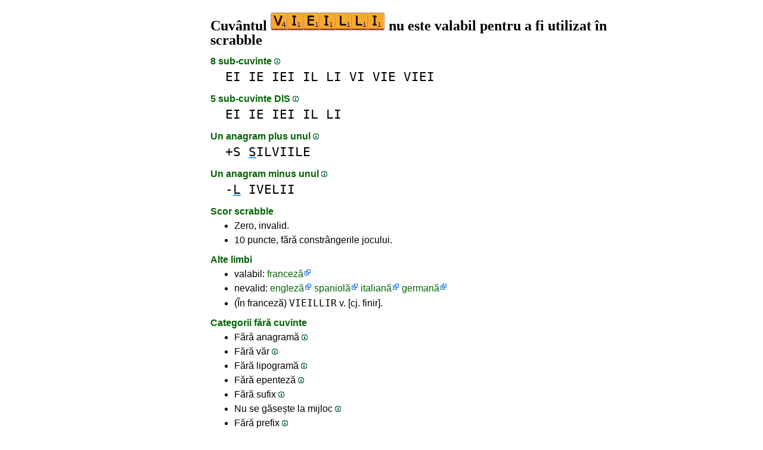

--- FILE ---
content_type: text/html
request_url: https://1cuvant.com/vieilli
body_size: 3559
content:
<!DOCTYPE html><html lang=ro id=top><head><meta charset=utf-8><title>Cuvântul VIEILLI nu este valabil pentru a fi utilizat în scrabble</title><meta name=description content="Nu redați cuvântul vieilli, 0 anagramă, 0 prefix, 0 sufix, 8 sub-cuvinte, 0 văr, 1 anagramă+unul... Cuvântul VIEILLI valorează zero la scrabble."><meta name=viewport content="width=device-width,initial-scale=1"><meta name=referrer content=origin><link rel=canonical href=https://1Cuvant.com/vieilli><meta property=og:image content=https://ortograf.biz/og.png><style>a{font-family:"Lucida Console",monospace;color:black;text-decoration:none}a:hover{text-decoration:underline}a.ln{font-family:"Lucida Sans Unicode",sans-serif;color:darkgreen}a.li{font-family:Arial;font-variant:small-caps}a.lv{font-family:Arial;color:darkgreen}a.cp{font-family:sans-serif;color:gray;text-decoration:underline}.gr{color:gray;font-size:75%}a.bw{color:blue;text-decoration:underline}p{font-family:Arial;margin:0;line-height:125%}p.mm{font-family:"Lucida Console",monospace;margin-left:25px;font-size:133%}b{font-weight:normal;background-repeat:repeat-x;background-position:bottom;background-image:url("[data-uri]")}.hp{display:none;font-weight:normal}a.ex{font-family:Arial;padding-right:13px;color:darkgreen;background:url("[data-uri]") no-repeat top right}.az{vertical-align:top;display:inline-block;height:21px;width:32px;background:url(/p1.png)}.hi{display:inline-block;height:10px;width:10px;background:url(/p1.png) -32px 0;}.mp{vertical-align:top;display:inline-block;height:21px;width:13px;background:url(/p1.png) -42px 0}.cm{vertical-align:top;display:inline-block;height:21px;width:20px;background:url(/p1.png) -55px 0}.ms{vertical-align:top;display:inline-block;height:21px;width:13px;background:url(/p1.png) -75px 0}.ht{display:inline-block;height:18px;width:16px;background:url(/p1.png) -88px 0}.mh{vertical-align:top;display:inline-block;height:21px;width:25px;background:url(/p1.png) -104px 0}h1,h3{font-family:"Times New Roman";font-size:150%;margin:0;line-height:100%}h4,h5{font-family:Arial;margin:15px 0 4px 0;color:darkgreen}ul{font-family:"Lucida Sans Unicode",sans-serif;margin:0}li{margin:6px 0}li.no{list-style-type:none}.t1{width:100%}.ml{text-align:left;white-space:nowrap}.mc{text-align:center;white-space:nowrap}.mr{text-align:right;white-space:nowrap}div.a_f1{position:fixed;top:10px}div.a_f2{position:fixed;top:0;left:0;right:0;background:white}.a_l{padding-right:10px}.a_r{padding-left:10px}.a_t,.a_b,.a_l,.a_r{display:flex;justify-content:center;align-items:center}.a_l,.a_r{width:160px;height:610px}.a_t,.a_b{margin:5px auto;height:90px;width:728px}.a_h,.a_v{width:100%}td.a_tp{vertical-align:top;width:100%}</style><style id=a_im>body,.a_h,.a_v{display:none}@media all and (min-width:1328px){.a_l,.a_r{width:336px}}@media all and (min-width:1050px){.a_l{width:336px}}@media not all and (max-width:909px){.a_h{display:inline-block}}@media all and (max-width:909px){.a_v{display:inline-block}}@media all and (max-width:727px){.a_b,.a_t{height:100px;width:320px}}</style><link rel=icon href=/favicon.ico><script>window.addEventListener('load',function(){var s=document.createElement('script');s.src='/a1.js';s.async=true;document.head.appendChild(s)},false);</script></head><body><table><tr><td class=a_h><div class=a_l><div class=a_f1 id=a_il></div></div></td><td class=a_tp><div class=a_v><div class=a_f2><div class=a_t id=a_it></div><hr></div><div class=a_t></div></div><h1>Cuvântul <img width=192 height=30 src="[data-uri]" alt=vieilli> nu este valabil pentru a fi utilizat în scrabble</h1><h4>8 sub-cuvinte <a class=hi id=h1 href="javascript:hp(1)"></a><span class=hp id=a1>(Cuvinte găsite pe măsură ce sunt în interiorul cuvântului.)</span></h4><p class=mm><a href=ei>EI</a> <a href=ie>IE</a> <a href=iei>IEI</a> <a href=il>IL</a> <a href=li>LI</a> <a href=vi>VI</a> <a href=vie>VIE</a> <a href=viei>VIEI</a></p><h4>5 sub-cuvinte DlS <a class=hi id=h2 href="javascript:hp(2)"></a><span class=hp id=a2>(Cuvinte scrise de la dreapta la stânga, stând așa cum sunt în interiorul cuvântului.)</span></h4><p class=mm><a href=ei>EI</a> <a href=ie>IE</a> <a href=iei>IEI</a> <a href=il>IL</a> <a href=li>LI</a></p><h4>Un anagram plus unul <a class=hi id=h10 href="javascript:hp(10)"></a><span class=hp id=a10>(Cuvânt nou format cu toate literele din cuvânt, plus o literă.)</span></h4><p class=mm>+S <a href=silviile><b>S</b>ILVIILE</a><br></p><h4>Un anagram minus unul <a class=hi id=h11 href="javascript:hp(11)"></a><span class=hp id=a11>(Cuvânt nou format cu toate literele din cuvântul minus o literă.)</span></h4><p class=mm>-<b>L</b> <a href=ivelii>IVELII</a><br></p><h4>Scor scrabble</h4><ul><li>Zero, invalid.</li></ul><ul><li>10 puncte, fără constrângerile jocului.</li></ul><h4>Alte limbi</h4><ul><li>valabil: <a class=ex href=//1Mot.net/vieilli>franceză</a></li><li>nevalid: <a class=ex href=//1Word.ws/vieilli>engleză</a> <a class=ex href=//www.LasPalabras.es/vieilli>spaniolă</a> <a class=ex href=//1Parola.it/vieilli>italiană</a> <a class=ex href=//1Wort.com/vieilli>germană</a></li><li>(În franceză) <a href=//1Cuvant.com/vieillir>VIEILLIR</a> v. [cj. finir].</li></ul><h4>Categorii fără cuvinte</h4><ul><li>Fără anagramă <a class=hi id=h3 href="javascript:hp(3)"></a><span class=hp id=a3>(Cuvânt găsit modificând ordinea scrisorii.)</span></li><li>Fără văr <a class=hi id=h4 href="javascript:hp(4)"></a><span class=hp id=a4>(Cuvânt găsit schimbând o singură literă.)</span></li><li>Fără lipogramă <a class=hi id=h5 href="javascript:hp(5)"></a><span class=hp id=a5>(Cuvânt găsit la eliminarea unei singure litere.)</span></li><li>Fără epenteză <a class=hi id=h6 href="javascript:hp(6)"></a><span class=hp id=a6>(Cuvânt găsit la adăugarea unei singure litere.)</span></li><li>Fără sufix <a class=hi id=h7 href="javascript:hp(7)"></a><span class=hp id=a7>(Cuvânt găsit adăugând una sau mai multe litere la sfârșitul cuvântului.)</span></li><li>Nu se găsește la mijloc <a class=hi id=h8 href="javascript:hp(8)"></a><span class=hp id=a8>(Un cuvânt format prin adăugarea uneia sau a mai multor litere în fața și la sfârșitul cuvântului.)</span></li><li>Fără prefix <a class=hi id=h9 href="javascript:hp(9)"></a><span class=hp id=a9>(Cuvânt găsit adăugând una sau mai multe litere în fața cuvântului.)</span></li></ul><script>function mr(){var xm;if(window.XMLHttpRequest){xm=new XMLHttpRequest();}else{xm=new ActiveXObject("Microsoft.XMLHTTP");}xm.onreadystatechange=function(){if(xm.readyState==4){if(xm.status==200){var dt=xm.responseText.split("\n");var cx=Math.floor((Math.random()*(dt.length-1)));location.href="/"+dt[cx];}}};var n=Math.floor((Math.random()*12216));xm.open("GET","/rnd/"+n+".txt",true);xm.send();}</script><br><table class=t1><tr><td class=ml><a class=ln href="javascript:mr()"><span class=mh></span> Cuvânt aleatoriu</a></td><td class=mr><a class=ln href=#top>Inapoi sus <span class=ht></span></a></td></tr><tr><td class=ml><a class=ln href=viei><span class=mp></span> Cuvânt anterior</a></td><td class=mr><a class=ln href=viela>Următorul cuvânt <span class=ms></span></a></td></tr></table><br><script>function hp(p){document.getElementById("h"+p).style.display='none';document.getElementById("a"+p).style.display='inline'}</script><div class=a_v><hr><div class=a_b id=a_ib></div></div><hr><h4>Site-ul web recomandat</h4><ul><li><a class=bw href=//www.listedecuvinte.com>www.ListeDeCuvinte.com</a> pentru a crea liste de cuvinte personalizate.</li></ul><hr><table><tr><td style=vertical-align:middle><img src=/o1.png alt="Ortograf Inc." height=30 width=42></td><td><span class=gr>Acest site utilizează cookie-uri web, faceți clic pentru a <a class=cp href=//ortograf.biz/cookiesro.htm>afla mai multe</a>. Politica <a class=cp href=//ortograf.biz/privacyro.htm?1Cuvant.com>confidențialitate</a>.<span id=a_ip></span><br>© Ortograf Inc. Site web actualizat la 1 ianuarie 2024 (v-2.2.0<span id=a_iv>z</span>). <a class=cp href=//ortograf.biz/indexro.htm>Informații &amp; Contacte</a>.</span></td></tr></table></td><td class=a_h><div class=a_r><div class=a_f1 id=a_ir></div></div></td></tr></table><style>body{display:inline;}</style></body></html>